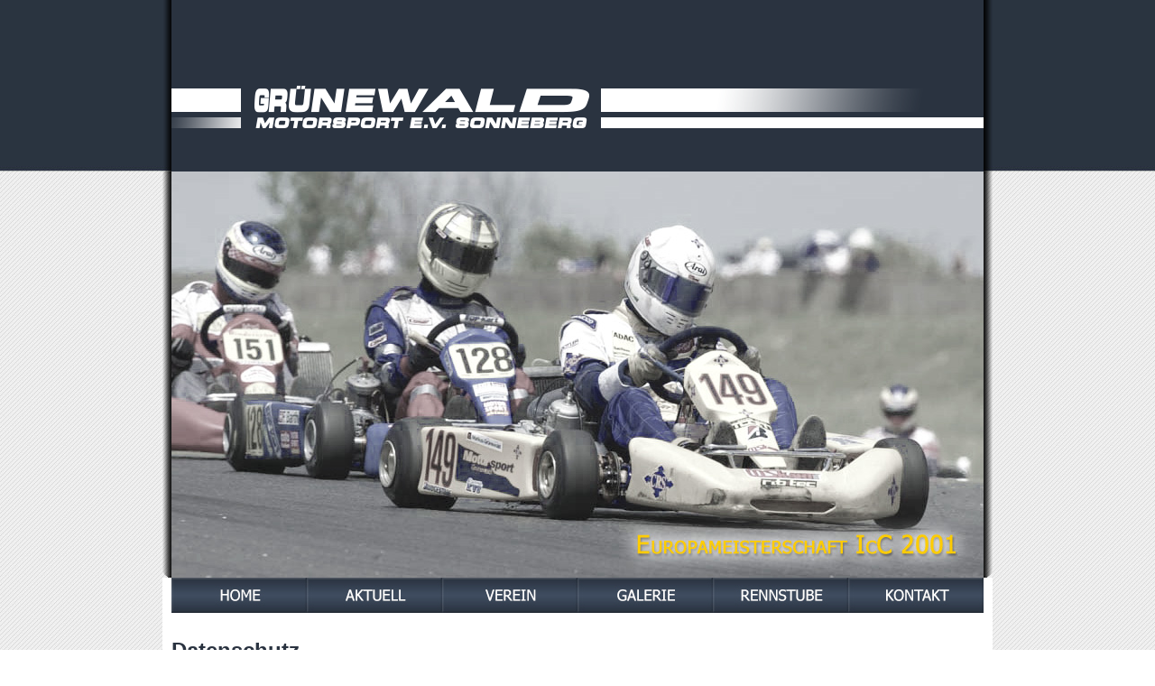

--- FILE ---
content_type: text/html
request_url: http://gruenewald-motorsport.de/datenschutz.html
body_size: 8408
content:
<html>

<head>
<meta http-equiv="Content-Language" content="de">
<meta name="GENERATOR" content="Microsoft FrontPage 12.0">
<meta name="ProgId" content="FrontPage.Editor.Document">
<meta http-equiv="Content-Type" content="text/html; charset=iso-8859-1">
<title>Grünewald Motorsport e.V.</title>
<style type="text/css">
<!--
.Stil3 {color: #000000}
a:link {
	color: #999;
}
a:visited {
	color: #CCC;
}
a:hover {
	color: #006;
}
body {
	background-repeat: repeat-x;
	background-image: url(bg.jpg);
	margin-top: 0px;
	margin-bottom: 0px;
	margin-left: 0px;
	margin-right: 0px;
}
body,td,th {
	color: #666;
}
.Stil1 {color: #000066}
.auto-style1 {
	color: #2A3340;
}
.auto-style2 {
	background-color: #2A3340;
}
.auto-style3 {
	background-color: #FFFFFF;
}
-->
</style>
<script type="text/javascript">
function MM_swapImgRestore() { //v3.0
  var i,x,a=document.MM_sr; for(i=0;a&&i<a.length&&(x=a[i])&&x.oSrc;i++) x.src=x.oSrc;
}
function MM_preloadImages() { //v3.0
  var d=document; if(d.images){ if(!d.MM_p) d.MM_p=new Array();
    var i,j=d.MM_p.length,a=MM_preloadImages.arguments; for(i=0; i<a.length; i++)
    if (a[i].indexOf("#")!=0){ d.MM_p[j]=new Image; d.MM_p[j++].src=a[i];}}
}

function MM_findObj(n, d) { //v4.01
  var p,i,x;  if(!d) d=document; if((p=n.indexOf("?"))>0&&parent.frames.length) {
    d=parent.frames[n.substring(p+1)].document; n=n.substring(0,p);}
  if(!(x=d[n])&&d.all) x=d.all[n]; for (i=0;!x&&i<d.forms.length;i++) x=d.forms[i][n];
  for(i=0;!x&&d.layers&&i<d.layers.length;i++) x=MM_findObj(n,d.layers[i].document);
  if(!x && d.getElementById) x=d.getElementById(n); return x;
}

function MM_swapImage() { //v3.0
  var i,j=0,x,a=MM_swapImage.arguments; document.MM_sr=new Array; for(i=0;i<(a.length-2);i+=3)
   if ((x=MM_findObj(a[i]))!=null){document.MM_sr[j++]=x; if(!x.oSrc) x.oSrc=x.src; x.src=a[i+2];}
}
</script>
</head>

<body text="#666666" link="#999999" vlink="#C0C0C0" style="font-family: Arial; font-size: 12pt" onLoad="MM_preloadImages('13_Buttons_GMeV/13_Home02.jpg','13_Buttons_GMeV/13_Aktuell02.jpg','13_Buttons_GMeV/13_Verein02.jpg','13_Buttons_GMeV/13_Galerie02.jpg','13_Buttons_GMeV/13_Gast02.jpg','13_Buttons_GMeV/13_Kontakt02.jpg')">
<table width="920" border="0" align="center" cellpadding="0" cellspacing="0">
  <tr>
    <td><img src="links.png" width="10" height="190"></td>
    <td><img src="Oben001.png" width="900" height="190" alt=""></td>
    <td width="10"><img src="rechts.png" width="10" height="190"></td>
  </tr>
  <tr>
    <td><img src="Titelbilder/links_mitte.png" width="10" height="450" alt=""></td>
    <td height="450"><img src="Titelbilder/13_Titel_007.jpg" width="900" height="450" alt="Gr&uuml;newald Motorsport e.V."></td>
    <td><img src="Titelbilder/rechts_mitte.png" width="10" height="450" alt=""></td>
  </tr>
  <tr>
    <td colspan="3" align="center" class="auto-style3" style="height: 39"><a href="index.html" onMouseOut="MM_swapImgRestore()" onMouseOver="MM_swapImage('Home','','13_Buttons_GMeV/13_Home02.jpg',1)">
	<img src="13_Buttons_GMeV/13_Home01.jpg" alt="Home" name="Home" border="0"></a><a href="aktuell.html" onMouseOut="MM_swapImgRestore()" onMouseOver="MM_swapImage('Aktuell','','13_Buttons_GMeV/13_Aktuell02.jpg',1)"><img src="13_Buttons_GMeV/13_Aktuell01.jpg" alt="Aktuell" name="Aktuell" border="0"></a><a href="verein.html" onMouseOut="MM_swapImgRestore()" onMouseOver="MM_swapImage('Verein','','13_Buttons_GMeV/13_Verein02.jpg',1)"><img src="13_Buttons_GMeV/13_Verein01.jpg" alt="Verein" name="Verein" border="0"></a><a href="galerie.html" onMouseOut="MM_swapImgRestore()" onMouseOver="MM_swapImage('Galerie','','13_Buttons_GMeV/13_Galerie02.jpg',1)"><img src="13_Buttons_GMeV/13_Galerie01.jpg" alt="Galerie" name="Galerie" border="0"></a><a href="forum.html" onMouseOut="MM_swapImgRestore()" onMouseOver="MM_swapImage('Gästebuch','','13_Buttons_GMeV/13_Gast02.jpg',1)"><img src="13_Buttons_GMeV/13_Gast01.jpg" alt="Gästebuch" name="Gästebuch" border="0"></a><a href="kontakt.htm" onMouseOut="MM_swapImgRestore()" onMouseOver="MM_swapImage('Kontakt','','13_Buttons_GMeV/13_Kontakt02.jpg',1)"><img src="13_Buttons_GMeV/13_Kontakt01.jpg" alt="Kontakt" name="Kontakt" border="0"></a></td>
  </tr>
  <tr>
    <td bgcolor="#FFFFFF">&nbsp;</td>
    <td width="900" align="center" valign="top" bgcolor="#FFFFFF"><table width="100%" border="0" align="center" cellpadding="0" cellspacing="0">
      <tr>
        <td align="left"><h2><br>
          <span class="auto-style1">Datenschutz</span></h2>
          <p>&nbsp;<span style="font-family:&quot;Arial&quot;,sans-serif"><strong>Grundlegendes</strong><o:p></o:p></span></p>
		<p style="margin:0cm;margin-bottom:.0001pt">
		<span style="font-size:11.0pt;&amp;#xA;font-family:&quot;Arial&quot;,sans-serif">
		Diese Datenschutzerklärung soll die Nutzer dieser Website über die Art, 
		den Umfang und den Zweck der Erhebung und Verwendung personenbezogener 
		Daten durch den Websitebetreiber Grünewald Motorsport e.V. informieren.<o:p></o:p></span></p>
		<p>
		<span style="font-size:11.0pt;&amp;#xA;font-family:&quot;Arial&quot;,sans-serif"><o:p>
		&nbsp;</o:p>Der Websitebetreiber nimmt Ihren Datenschutz sehr ernst und 
		behandelt Ihre personenbezogenen Daten vertraulich und entsprechend der 
		gesetzlichen Vorschriften. Da durch neue Technologien und die ständige 
		Weiterentwicklung dieser Webseite Änderungen an dieser 
		Datenschutzerklärung vorgenommen werden können, empfehlen wir Ihnen sich 
		die Datenschutzerklärung in regelmäßigen Abständen wieder durchzulesen.<o:p></o:p></span></p>
		<p>
		<span style="font-size:11.0pt;&amp;#xA;font-family:&quot;Arial&quot;,sans-serif"><o:p>
		&nbsp;</o:p>Definitionen der verwendeten Begriffe (z.B. &#8220;personenbezogene 
		Daten&#8221; oder &#8220;Verarbeitung&#8221;) finden Sie in Art. 4 DSGVO.<o:p></o:p></span></p>
		<p><span style="font-family:&quot;Arial&quot;,sans-serif"><strong>
		Zugriffsdaten</strong><o:p></o:p></span></p>
		<p>
		<span style="font-size:11.0pt;&amp;#xA;font-family:&quot;Arial&quot;,sans-serif"><o:p>
		&nbsp;</o:p>Wir, der Websitebetreiber bzw. Seitenprovider, erheben aufgrund 
		unseres berechtigten Interesses (s. Art. 6 Abs. 1 lit. f. DSGVO) Daten 
		über Zugriffe auf die Website und speichern diese als &#8222;Server-Logfiles&#8220; 
		auf dem Server der Website ab. Folgende Daten werden so protokolliert:<o:p></o:p></span></p>
		<p>
		<span style="font-size:11.0pt;&amp;#xA;font-family:&quot;Arial&quot;,sans-serif"><o:p>
		&nbsp;</o:p></span><span style="font-size:11.0pt;font-family:Symbol;&amp;#xA;mso-fareast-font-family:Symbol;mso-bidi-font-family:Symbol"><span style="mso-list:Ignore">·<span style="font:7.0pt &quot;Times New Roman&quot;">&nbsp;&nbsp;&nbsp;&nbsp;&nbsp;&nbsp;&nbsp;&nbsp;
		</span></span></span>
		<span style="font-size:11.0pt;font-family:&quot;Arial&quot;,sans-serif">
		Besuchte Website<o:p></o:p></span></p>
		<p>
		<span style="font-size:11.0pt;font-family:Symbol;&amp;#xA;mso-fareast-font-family:Symbol;mso-bidi-font-family:Symbol">
		<span style="mso-list:Ignore">·<span style="font:7.0pt &quot;Times New Roman&quot;">&nbsp;&nbsp;&nbsp;&nbsp;&nbsp;&nbsp;&nbsp;&nbsp;
		</span></span></span>
		<span style="font-size:11.0pt;font-family:&quot;Arial&quot;,sans-serif">
		Uhrzeit zum Zeitpunkt des Zugriffes<o:p></o:p></span></p>
		<p>
		<span style="font-size:11.0pt;font-family:Symbol;&amp;#xA;mso-fareast-font-family:Symbol;mso-bidi-font-family:Symbol">
		<span style="mso-list:Ignore">·<span style="font:7.0pt &quot;Times New Roman&quot;">&nbsp;&nbsp;&nbsp;&nbsp;&nbsp;&nbsp;&nbsp;&nbsp;
		</span></span></span>
		<span style="font-size:11.0pt;font-family:&quot;Arial&quot;,sans-serif">
		Menge der gesendeten Daten in Byte<o:p></o:p></span></p>
		<p>
		<span style="font-size:11.0pt;font-family:Symbol;&amp;#xA;mso-fareast-font-family:Symbol;mso-bidi-font-family:Symbol">
		<span style="mso-list:Ignore">·<span style="font:7.0pt &quot;Times New Roman&quot;">&nbsp;&nbsp;&nbsp;&nbsp;&nbsp;&nbsp;&nbsp;&nbsp;
		</span></span></span>
		<span style="font-size:11.0pt;font-family:&quot;Arial&quot;,sans-serif">
		Quelle/Verweis, von welchem Sie auf die Seite gelangten<o:p></o:p></span></p>
		<p>
		<span style="font-size:11.0pt;font-family:Symbol;&amp;#xA;mso-fareast-font-family:Symbol;mso-bidi-font-family:Symbol">
		<span style="mso-list:Ignore">·<span style="font:7.0pt &quot;Times New Roman&quot;">&nbsp;&nbsp;&nbsp;&nbsp;&nbsp;&nbsp;&nbsp;&nbsp;
		</span></span></span>
		<span style="font-size:11.0pt;font-family:&quot;Arial&quot;,sans-serif">
		Verwendeter Browser<o:p></o:p></span></p>
		<p>
		<span style="font-size:11.0pt;font-family:Symbol;&amp;#xA;mso-fareast-font-family:Symbol;mso-bidi-font-family:Symbol">
		<span style="mso-list:Ignore">·<span style="font:7.0pt &quot;Times New Roman&quot;">&nbsp;&nbsp;&nbsp;&nbsp;&nbsp;&nbsp;&nbsp;&nbsp;
		</span></span></span>
		<span style="font-size:11.0pt;font-family:&quot;Arial&quot;,sans-serif">
		Verwendetes Betriebssystem<o:p></o:p></span></p>
		<p>
		<span style="font-size:11.0pt;font-family:Symbol;&amp;#xA;mso-fareast-font-family:Symbol;mso-bidi-font-family:Symbol">
		<span style="mso-list:Ignore">·<span style="font:7.0pt &quot;Times New Roman&quot;">&nbsp;&nbsp;&nbsp;&nbsp;&nbsp;&nbsp;&nbsp;&nbsp;
		</span></span></span>
		<span style="font-size:11.0pt;font-family:&quot;Arial&quot;,sans-serif">
		Verwendete IP-Adresse<o:p></o:p></span></p>
		<p>
		<span style="font-size:11.0pt;font-family:&quot;Arial&quot;,sans-serif"><o:p>
		&nbsp;</o:p></span><span style="font-size:11.0pt;&amp;#xA;font-family:&quot;Arial&quot;,sans-serif">Die 
		Server-Logfiles werden für maximal 7 Tage gespeichert und anschließend 
		gelöscht. Die Speicherung der Daten erfolgt aus Sicherheitsgründen, um 
		z. B. Missbrauchsfälle aufklären zu können. Müssen Daten aus 
		Beweisgründen aufgehoben werden, sind sie solange von der Löschung 
		ausgenommen bis der Vorfall endgültig geklärt ist.<o:p></o:p></span></p>
		<p><span style="font-family:&quot;Arial&quot;,sans-serif"><strong>
		Reichweitenmessung &amp; Cookies</strong><o:p></o:p></span></p>
		<p style="margin:0cm;margin-bottom:.0001pt">
		<span style="font-size:11.0pt;&amp;#xA;font-family:&quot;Arial&quot;,sans-serif">
		Diese Website verwendet Cookies zur pseudonymisierten 
		Reichweitenmessung, die entweder von unserem Server oder dem Server 
		Dritter an den Browser des Nutzers übertragen werden. Bei Cookies 
		handelt es sich um kleine Dateien, welche auf Ihrem Endgerät gespeichert 
		werden. Ihr Browser greift auf diese Dateien zu. Durch den Einsatz von 
		Cookies erhöht sich die Benutzerfreundlichkeit und Sicherheit dieser 
		Website.<o:p></o:p></span></p>
		<p>
		<span style="font-size:11.0pt;&amp;#xA;font-family:&quot;Arial&quot;,sans-serif">
		Falls Sie nicht möchten, dass Cookies zur Reichweitenmessung auf Ihrem 
		Endgerät gespeichert werden, können Sie dem Einsatz dieser Dateien hier 
		widersprechen:<o:p></o:p></span></p>
		<p>
		<span style="font-size:11.0pt;&amp;#xA;font-family:&quot;Arial&quot;,sans-serif"><o:p>
		&nbsp;</o:p></span><span style="font-size:11.0pt;font-family:Symbol;&amp;#xA;mso-fareast-font-family:Symbol;mso-bidi-font-family:Symbol"><span style="mso-list:Ignore">·<span style="font:7.0pt &quot;Times New Roman&quot;">&nbsp;&nbsp;&nbsp;&nbsp;&nbsp;&nbsp;&nbsp;&nbsp;
		</span></span></span>
		<span style="font-size:11.0pt;font-family:&quot;Arial&quot;,sans-serif">
		Cookie-Deaktivierungsseite der Netzwerkwerbeinitiative: <u>
		<span style="color:#365F91">
		<a href="http://optout.networkadvertising.org/?c=1#!/">
		<span style="color:#365F91">http://optout.networkadvertising.org/?c=1#!/</span></a></span></u><o:p></o:p></span></p>
		<p>
		<span style="font-size:11.0pt;font-family:Symbol;&amp;#xA;mso-fareast-font-family:Symbol;mso-bidi-font-family:Symbol">
		<span style="mso-list:Ignore">·<span style="font:7.0pt &quot;Times New Roman&quot;">&nbsp;&nbsp;&nbsp;&nbsp;&nbsp;&nbsp;&nbsp;&nbsp;
		</span></span></span>
		<span style="font-size:11.0pt;font-family:&quot;Arial&quot;,sans-serif">
		Cookie-Deaktivierungsseite der US-amerikanischen Website: <u>
		<span style="color:#365F91">
		<a href="http://optout.aboutads.info/?c=2#!/">
		<span style="color:#365F91">http://optout.aboutads.info/?c=2#!/</span></a></span></u><o:p></o:p></span></p>
		<p>
		<span style="font-size:11.0pt;font-family:Symbol;&amp;#xA;mso-fareast-font-family:Symbol;mso-bidi-font-family:Symbol">
		<span style="mso-list:Ignore">·<span style="font:7.0pt &quot;Times New Roman&quot;">&nbsp;&nbsp;&nbsp;&nbsp;&nbsp;&nbsp;&nbsp;&nbsp;
		</span></span></span>
		<span style="font-size:11.0pt;font-family:&quot;Arial&quot;,sans-serif">
		Cookie-Deaktivierungsseite der europäischen Website: <u>
		<span style="color:#365F91">
		<a href="http://optout.networkadvertising.org/?c=1#!/">
		<span style="color:#365F91">http://optout.networkadvertising.org/?c=1#!/</span></a></span></u><o:p></o:p></span></p>
		<p>
		<span style="font-size:11.0pt;font-family:&quot;Arial&quot;,sans-serif"><o:p>
		&nbsp;</o:p></span><span style="font-size:11.0pt;&amp;#xA;font-family:&quot;Arial&quot;,sans-serif">Gängige 
		Browser bieten die Einstellungsoption, Cookies nicht zuzulassen. 
		Hinweis: Es ist nicht gewährleistet, dass Sie auf alle Funktionen dieser 
		Website ohne Einschränkungen zugreifen können, wenn Sie entsprechende 
		Einstellungen vornehmen.<o:p></o:p></span></p>
		<p>
		<span style="font-size:11.0pt;&amp;#xA;font-family:&quot;Arial&quot;,sans-serif"><o:p>
		&nbsp;</o:p></span></p>
		<p>
		<span style="font-size:11.0pt;&amp;#xA;font-family:&quot;Arial&quot;,sans-serif">
		<strong>Erfassung und Verarbeitung personenbezogener Daten</strong><o:p></o:p></span></p>
		<p>
		<span style="font-size:11.0pt;&amp;#xA;font-family:&quot;Arial&quot;,sans-serif">
		Der Websitebetreiber erhebt, nutzt und gibt Ihre personenbezogenen Daten 
		nur dann weiter, wenn dies im gesetzlichen Rahmen erlaubt ist oder Sie 
		in die Datenerhebung einwilligen.<o:p></o:p></span></p>
		<p>
		<span style="font-size:11.0pt;&amp;#xA;font-family:&quot;Arial&quot;,sans-serif">
		Als personenbezogene Daten gelten sämtliche Informationen, welche dazu 
		dienen, Ihre Person zu bestimmen und welche zu Ihnen zurückverfolgt 
		werden können &#8211; also beispielsweise Ihr Name, Ihre E-Mail-Adresse und 
		Telefonnummer.<o:p></o:p></span></p>
		<p>
		<span style="font-size:11.0pt;&amp;#xA;font-family:&quot;Arial&quot;,sans-serif">
		Diese Website können Sie auch besuchen, ohne Angaben zu Ihrer Person zu 
		machen. Zur Verbesserung unseres Online-Angebotes speichern wir jedoch 
		(ohne Personenbezug) Ihre Zugriffsdaten auf diese Website. Zu diesen 
		Zugriffsdaten gehören z. B. die von Ihnen angeforderte Datei oder der 
		Name Ihres Internet-Providers. Durch die Anonymisierung der Daten sind 
		Rückschlüsse auf Ihre Person nicht möglich. <o:p></o:p></span></p>
		<p>
		<span style="font-size:11.0pt;&amp;#xA;font-family:&quot;Arial&quot;,sans-serif"><o:p>
		&nbsp;</o:p></span><span style="font-family:&quot;Arial&quot;,sans-serif"><o:p>&nbsp;</o:p></span></p>
		<p><b style="mso-bidi-font-weight:&amp;#xA;normal">
		<span style="font-family:&quot;Arial&quot;,sans-serif">Umgang mit 
		Kontaktdaten<o:p></o:p></span></b></p>
		<p>
		<span style="font-size:11.0pt;&amp;#xA;font-family:&quot;Arial&quot;,sans-serif">
		Nehmen Sie mit uns als Websitebetreiber durch die angebotenen 
		Kontaktmöglichkeiten Verbindung auf, werden Ihre Angaben gespeichert, 
		damit auf diese zur Bearbeitung und Beantwortung Ihrer Anfrage 
		zurückgegriffen werden kann. Ohne Ihre Einwilligung werden diese Daten 
		nicht an Dritte weitergegeben.<o:p></o:p></span></p>
		<p>
		<span style="font-size:11.0pt;&amp;#xA;font-family:&quot;Arial&quot;,sans-serif"><o:p>
		&nbsp;</o:p></span></p>
		<p><b style="mso-bidi-font-weight:&amp;#xA;normal">
		<span style="font-family:&quot;Arial&quot;,sans-serif">Umgang mit 
		Kommentaren und Beiträgen<o:p></o:p></span></b></p>
		<p>
		<span style="font-size:11.0pt;&amp;#xA;font-family:&quot;Arial&quot;,sans-serif">
		Hinterlassen Sie auf dieser Website einen Beitrag oder Kommentar, wird 
		Ihre IP-Adresse gespeichert. Dies erfolgt aufgrund unserer berechtigten 
		Interessen im Sinne des Art. 6 Abs. 1 lit. f. DSGVO und dient der 
		Sicherheit von uns als Websitebetreiber: Denn sollte Ihr Kommentar gegen 
		geltendes Recht verstoßen, können wir dafür belangt werden, weshalb wir 
		ein Interesse an der Identität des Kommentar- bzw. Beitragsautors haben.<o:p></o:p></span></p>
		<p>
		<span style="font-size:11.0pt;&amp;#xA;font-family:&quot;Arial&quot;,sans-serif"><o:p>
		&nbsp;</o:p></span></p>
		<p><b style="mso-bidi-font-weight:&amp;#xA;normal">
		<span style="font-family:&quot;Arial&quot;,sans-serif">Google Analytics<o:p></o:p></span></b></p>
		<p>
		<span style="font-size:11.0pt;&amp;#xA;font-family:&quot;Arial&quot;,sans-serif">
		Diese Website nutzt aufgrund unserer berechtigten Interessen zur 
		Optimierung und Analyse unseres Online-Angebots im Sinne des Art. 6 Abs. 
		1 lit. f. DSGVO den Dienst &#8222;Google Analytics&#8220;, welcher von der Google 
		Inc. (1600 Amphitheatre Parkway Mountain View, CA 94043, USA) angeboten 
		wird. Der Dienst (Google Analytics) verwendet &#8222;Cookies&#8220; &#8211; Textdateien, 
		welche auf Ihrem Endgerät gespeichert werden. Die durch die Cookies 
		gesammelten Informationen werden im Regelfall an einen Google-Server in 
		den USA gesandt und dort gespeichert.<o:p></o:p></span></p>
		<p>
		<span style="font-size:11.0pt;&amp;#xA;font-family:&quot;Arial&quot;,sans-serif">
		Google LLC hält das europäische Datenschutzrecht ein und ist unter dem 
		Privacy-Shield-Abkommen zertifiziert: <u><span style="color:#365F91">
		<a href="https://www.privacyshield.gov/participant?id=a2zt000000001L5AAI&amp;status=Active">
		<span style="color:#365F91">
		https://www.privacyshield.gov/participant?id=a2zt000000001L5AAI&amp;status=Active</span></a></span></u><o:p></o:p></span></p>
		<p>
		<span style="font-size:11.0pt;&amp;#xA;font-family:&quot;Arial&quot;,sans-serif">
		Auf dieser Website greift die IP-Anonymisierung. Die IP-Adresse der 
		Nutzer wird innerhalb der Mitgliedsstaaten der EU und des Europäischen 
		Wirtschaftsraum und in den anderen Vertragsstaaten des Abkommens 
		gekürzt. Nur in Einzelfällen wird die IP-Adresse zunächst ungekürzt in 
		die USA an einen Server von Google übertragen und dort gekürzt. Durch 
		diese Kürzung entfällt der Personenbezug Ihrer IP-Adresse. Die vom 
		Browser übermittelte IP-Adresse des Nutzers wird nicht mit anderen von 
		Google gespeicherten Daten kombiniert.<o:p></o:p></span></p>
		<p>
		<span style="font-size:11.0pt;&amp;#xA;font-family:&quot;Arial&quot;,sans-serif">
		Im Rahmen der Vereinbarung zur Auftragsdatenvereinbarung, welche wir als 
		Websitebetreiber mit der Google Inc. geschlossen haben, erstellt diese 
		mithilfe der gesammelten Informationen eine Auswertung der 
		Websitenutzung und der Websiteaktivität und erbringt mit der 
		Internetnutzung verbundene Dienstleistungen.<o:p></o:p></span></p>
		<p>
		<span style="font-size:11.0pt;&amp;#xA;font-family:&quot;Arial&quot;,sans-serif">
		Die von Google in unserem Auftrag erhobenen Daten werden genutzt, um die 
		Nutzung unseres Online-Angebots durch die einzelnen Nutzer auswerten zu 
		können, z. B. um Reports über die Aktivität auf der Website zu 
		erstellen, um unser Online-Angebot zu verbessern.<o:p></o:p></span></p>
		<p>
		<span style="font-size:11.0pt;&amp;#xA;font-family:&quot;Arial&quot;,sans-serif">
		Sie haben die Möglichkeit, die Speicherung der Cookies auf Ihrem Gerät 
		zu verhindern, indem Sie in Ihrem Browser entsprechende Einstellungen 
		vornehmen. Es ist nicht gewährleistet, dass Sie auf alle Funktionen 
		dieser Website ohne Einschränkungen zugreifen können, wenn Ihr Browser 
		keine Cookies zulässt.<o:p></o:p></span></p>
		<p>
		<span style="font-size:11.0pt;&amp;#xA;font-family:&quot;Arial&quot;,sans-serif">
		Weiterhin können Sie durch ein Browser-Plugin verhindern, dass die durch 
		Cookies gesammelten Informationen (inklusive Ihrer IP-Adresse) an die 
		Google Inc. gesendet und von der Google Inc. genutzt werden. Folgender 
		Link führt Sie zu dem entsprechenden Plugin: <u>
		<span style="color:#365F91">
		<a href="https://tools.google.com/dlpage/gaoptout?hl=de">
		<span style="color:#365F91">
		https://tools.google.com/dlpage/gaoptout?hl=de</span></a></span></u><o:p></o:p></span></p>
		<p>
		<span style="font-size:11.0pt;&amp;#xA;font-family:&quot;Arial&quot;,sans-serif">
		Alternativ verhindern Sie mit einem Klick auf diesen Link (WICHTIG: 
		Opt-Out-Link einfügen), dass Google Analytics innerhalb dieser Website 
		Daten über Sie erfasst. Mit dem Klick auf obigen Link laden Sie ein 
		&#8222;Opt-Out-Cookie&#8220; herunter. Ihr Browser muss die Speicherung von Cookies 
		also hierzu grundsätzlich erlauben. Löschen Sie Ihre Cookies regelmäßig, 
		ist ein erneuter Klick auf den Link bei jedem Besuch dieser Website 
		vonnöten.<o:p></o:p></span></p>
		<p>
		<span style="font-size:11.0pt;&amp;#xA;font-family:&quot;Arial&quot;,sans-serif">
		Hier finden Sie weitere Informationen zur Datennutzung durch die Google 
		Inc.: <o:p></o:p></span></p>
		<p>
		<span style="font-size:11.0pt;font-family:Symbol;&amp;#xA;mso-fareast-font-family:Symbol;mso-bidi-font-family:Symbol">
		<span style="mso-list:Ignore">·<span style="font:7.0pt &quot;Times New Roman&quot;">&nbsp;&nbsp;&nbsp;&nbsp;&nbsp;&nbsp;&nbsp;&nbsp;
		</span></span></span><u>
		<span style="font-size:11.0pt;font-family:&amp;#xA;&quot;Arial&quot;,sans-serif;color:#365F91">
		<a href="https://policies.google.com/privacy/partners?hl=de">
		<span style="color:#365F91">
		https://policies.google.com/privacy/partners?hl=de</span></a></span></u><span style="font-size:11.0pt;font-family:&quot;Arial&quot;,sans-serif"> 
		(Daten, die von Google-Partnern erhoben werden)<o:p></o:p></span></p>
		<p>
		<span style="font-size:11.0pt;font-family:Symbol;&amp;#xA;mso-fareast-font-family:Symbol;mso-bidi-font-family:Symbol">
		<span style="mso-list:Ignore">·<span style="font:7.0pt &quot;Times New Roman&quot;">&nbsp;&nbsp;&nbsp;&nbsp;&nbsp;&nbsp;&nbsp;&nbsp;
		</span></span></span><u>
		<span style="font-size:11.0pt;font-family:&amp;#xA;&quot;Arial&quot;,sans-serif;color:#365F91">
		<a href="https://adssettings.google.de/authenticated">
		<span style="color:#365F91">https://adssettings.google.de/authenticated</span></a></span></u><span style="font-size:11.0pt;font-family:&quot;Arial&quot;,sans-serif"> 
		(Einstellungen über Werbung, die Ihnen angezeigt wird)<o:p></o:p></span></p>
		<p>
		<span style="font-size:11.0pt;font-family:Symbol;&amp;#xA;mso-fareast-font-family:Symbol;mso-bidi-font-family:Symbol">
		<span style="mso-list:Ignore">·<span style="font:7.0pt &quot;Times New Roman&quot;">&nbsp;&nbsp;&nbsp;&nbsp;&nbsp;&nbsp;&nbsp;&nbsp;
		</span></span></span><u>
		<span style="font-size:11.0pt;font-family:&amp;#xA;&quot;Arial&quot;,sans-serif;color:#365F91">
		<a href="https://policies.google.com/technologies/ads?hl=de">
		<span style="color:#365F91">
		https://policies.google.com/technologies/ads?hl=de</span></a></span></u><span style="font-size:11.0pt;font-family:&quot;Arial&quot;,sans-serif"> 
		(Verwendung von Cookies in Anzeigen)<o:p></o:p></span></p>
		<p>
		<span style="font-size:11.0pt;&amp;#xA;font-family:&quot;Arial&quot;,sans-serif"><o:p>
		&nbsp;</o:p></span></p>
		<p><b style="mso-bidi-font-weight:normal">
		<span style="font-family:&quot;Arial&quot;,sans-serif">Nutzung von 
		Social-Media-Plugins von Facebook<o:p></o:p></span></b></p>
		<p>
		<span style="font-size:11.0pt;&amp;#xA;font-family:&quot;Arial&quot;,sans-serif">
		Aufgrund unseres berechtigten Interesses an der Analyse, Optimierung und 
		dem Betrieb unseres Online-Angebotes (im Sinne des Art. 6 Abs. 1 lit. f. 
		DSGVO), verwendet diese Website das Facebook-Social-Plugin, welches von 
		der Facebook Inc. (1 Hacker Way, Menlo Park, California 94025, USA) 
		betrieben wird. Erkennbar sind die Einbindungen an dem Facebook-Logo 
		bzw. an den Begriffen &#8222;Like&#8220;, &#8222;Gefällt mir&#8220;, &#8222;Teilen&#8220; in den Farben 
		Facebooks (Blau und Weiß).</span></p>
		<p>
		<span style="font-size:11.0pt;&amp;#xA;font-family:&quot;Arial&quot;,sans-serif">
		Facebook Inc. hält das europäische Datenschutzrecht ein und ist unter 
		dem Privacy-Shield-Abkommen zertifiziert: <u>
		<span style="color:#365F91">
		<a href="https://www.privacyshield.gov/participant?id=a2zt0000000GnywAAC&amp;status=Active">
		https://www.privacyshield.gov/participant?id=a2zt0000000GnywAAC&amp;status=Active</a></span></u><o:p></o:p></span></p>
		<p>
		<span style="font-size:11.0pt;&amp;#xA;font-family:&quot;Arial&quot;,sans-serif">
		Das Plugin stellt eine direkte Verbindung zwischen Ihrem Browser und den 
		Facebook-Servern her. Der Websitebetreiber hat keinerlei Einfluss auf 
		die Natur und den Umfang der Daten, welche das Plugin an die Server der 
		Facebook Inc. übermittelt. Informationen dazu finden Sie hier: <u>
		<span style="color:#365F91">
		<a href="https://www.facebook.com/help/186325668085084">
		<span style="color:#365F91">
		https://www.facebook.com/help/186325668085084</span></a></span></u><o:p></o:p></span></p>
		<p>
		<span style="font-size:11.0pt;&amp;#xA;font-family:&quot;Arial&quot;,sans-serif">
		Das Plugin informiert die Facebook Inc. darüber, dass Sie als Nutzer 
		diese Website besucht haben. Es besteht hierbei die Möglichkeit, dass 
		Ihre IP-Adresse gespeichert wird. Sind Sie während des Besuchs auf 
		dieser Website in Ihrem Facebook-Konto eingeloggt, werden die genannten 
		Informationen mit diesem verknüpft.<o:p></o:p></span></p>
		<p>
		<span style="font-size:11.0pt;&amp;#xA;font-family:&quot;Arial&quot;,sans-serif">
		Nutzen Sie die Funktionen des Plugins &#8211; etwa indem Sie einen Beitrag 
		teilen oder &#8222;liken&#8220; &#8211;, werden die entsprechenden Informationen ebenfalls 
		an die Facebook Inc. übermittelt.<o:p></o:p></span></p>
		<p>
		<span style="font-size:11.0pt;&amp;#xA;font-family:&quot;Arial&quot;,sans-serif">
		Möchten Sie verhindern, dass die Facebook. Inc. diese Daten mit Ihrem 
		Facebook-Konto verknüpft, loggen Sie sich bitte vor dem Besuch dieser 
		Website bei Facebook aus und löschen Sie die gespeicherten Cookies. Über 
		Ihr Facebook-Profil können Sie weitere Einstellungen zur 
		Datenverarbeitung für Werbezwecke tätigen oder der Nutzung Ihrer Daten 
		für Werbezwecke widersprechen. Zu den Einstellungen gelangen Sie hier: <o:p></o:p>
		</span></p>
		<p>
		<span style="font-size:11.0pt;&amp;#xA;font-family:&quot;Arial&quot;,sans-serif"><o:p>
		&nbsp;</o:p></span><span style="font-size:11.0pt;font-family:Symbol;&amp;#xA;mso-fareast-font-family:Symbol;mso-bidi-font-family:Symbol"><span style="mso-list:Ignore">·<span style="font:7.0pt &quot;Times New Roman&quot;">&nbsp;&nbsp;&nbsp;&nbsp;&nbsp;&nbsp;&nbsp;&nbsp;
		</span></span></span>
		<span style="font-size:11.0pt;font-family:&quot;Arial&quot;,sans-serif">
		Profileinstellungen bei Facebook: <u><span style="color:#365F91">
		<a href="https://www.facebook.com/ads/preferences/?entry_product=ad_settings_screen">
		<span style="color:#365F91">
		https://www.facebook.com/ads/preferences/?entry_product=ad_settings_screen</span></a></span></u><o:p></o:p></span></p>
		<p>
		<span style="font-size:11.0pt;font-family:Symbol;&amp;#xA;mso-fareast-font-family:Symbol;mso-bidi-font-family:Symbol">
		<span style="mso-list:Ignore">·<span style="font:7.0pt &quot;Times New Roman&quot;">&nbsp;&nbsp;&nbsp;&nbsp;&nbsp;&nbsp;&nbsp;&nbsp;
		</span></span></span>
		<span style="font-size:11.0pt;font-family:&quot;Arial&quot;,sans-serif">
		Cookie-Deaktivierungsseite der US-amerikanischen Website: <u>
		<span style="color:#365F91">
		<a href="http://optout.aboutads.info/?c=2#!/">
		<span style="color:#365F91">http://optout.aboutads.info/?c=2#!/</span></a></span></u><o:p></o:p></span></p>
		<p>
		<span style="font-size:11.0pt;font-family:Symbol;&amp;#xA;mso-fareast-font-family:Symbol;mso-bidi-font-family:Symbol">
		<span style="mso-list:Ignore">·<span style="font:7.0pt &quot;Times New Roman&quot;">&nbsp;&nbsp;&nbsp;&nbsp;&nbsp;&nbsp;&nbsp;&nbsp;
		</span></span></span>
		<span style="font-size:11.0pt;font-family:&quot;Arial&quot;,sans-serif">
		Cookie-Deaktivierungsseite der europäischen Website: <u>
		<span style="color:#365F91">
		<a href="http://optout.networkadvertising.org/?c=1#!/">
		<span style="color:#365F91">http://optout.networkadvertising.org/?c=1#!/</span></a></span></u><o:p></o:p></span></p>
		<p>
		<span style="font-size:11.0pt;&amp;#xA;font-family:&quot;Arial&quot;,sans-serif">
		Welche Daten, zu welchem Zweck und in welchem Umfang Facebook Daten 
		erhebt, nutzt und verarbeitet und welche Rechte sowie 
		Einstellungsmöglichkeiten Sie zum Schutz Ihrer Privatsphäre haben, 
		können Sie in den Datenschutzrichtlinien von Facebook nachlesen. Diese 
		finden Sie hier: <u><span style="color:#365F91">
		<a href="https://www.facebook.com/about/privacy/">
		<span style="color:#365F91">https://www.facebook.com/about/privacy/</span></a></span></u>
<o:p></o:p></span></p>
		<p>
		<span style="font-size:11.0pt;&amp;#xA;font-family:&quot;Arial&quot;,sans-serif"><o:p>
		&nbsp;</o:p></span><i style="mso-bidi-font-style:normal"><span style="font-size:11.0pt;font-family:&quot;Arial&quot;,sans-serif;color:#C00000"><o:p>&nbsp;</o:p></span></i><span style="font-size:11.0pt;&amp;#xA;font-family:&quot;Arial&quot;,sans-serif"><o:p>&nbsp;</o:p></span></p>
		<p><b style="mso-bidi-font-weight:&amp;#xA;normal">
		<span style="font-family:&quot;Arial&quot;,sans-serif">Rechte des 
		Nutzers<o:p></o:p></span></b></p>
		<p>
		<span style="font-size:11.0pt;&amp;#xA;font-family:&quot;Arial&quot;,sans-serif">
		Sie haben als Nutzer das Recht, auf Antrag eine kostenlose Auskunft 
		darüber zu erhalten, welche personenbezogenen Daten über Sie gespeichert 
		wurden. Sie haben außerdem das Recht auf Berichtigung falscher Daten und 
		auf die Verarbeitungseinschränkung oder Löschung Ihrer personenbezogenen 
		Daten. Falls zutreffend, können Sie auch Ihr Recht auf Datenportabilität 
		geltend machen. Sollten Sie annehmen, dass Ihre Daten unrechtmäßig 
		verarbeitet wurden, können Sie eine Beschwerde bei der zuständigen 
		Aufsichtsbehörde einreichen.<o:p></o:p></span></p>
		<p>
		<span style="font-size:11.0pt;&amp;#xA;font-family:&quot;Arial&quot;,sans-serif"><o:p>
		&nbsp;</o:p></span></p>
		<p><b style="mso-bidi-font-weight:&amp;#xA;normal">
		<span style="font-size:11.0pt;font-family:&quot;Arial&quot;,sans-serif">
		Löschung von Daten<o:p></o:p></span></b></p>
		<p>
		<span style="font-size:11.0pt;&amp;#xA;font-family:&quot;Arial&quot;,sans-serif">
		Sofern Ihr Wunsch nicht mit einer gesetzlichen Pflicht zur Aufbewahrung 
		von Daten (z. B. Vorratsdatenspeicherung) kollidiert, haben Sie ein 
		Anrecht auf Löschung Ihrer Daten. Von uns gespeicherte Daten werden, 
		sollten sie für ihre Zweckbestimmung nicht mehr vonnöten sein und es 
		keine gesetzlichen Aufbewahrungsfristen geben, gelöscht. Falls eine 
		Löschung nicht durchgeführt werden kann, da die Daten für zulässige 
		gesetzliche Zwecke erforderlich sind, erfolgt eine Einschränkung der 
		Datenverarbeitung. In diesem Fall werden die Daten gesperrt und nicht 
		für andere Zwecke verarbeitet.<o:p></o:p></span></p>
		<p style="margin:0cm;margin-bottom:.0001pt">
		<span style="font-size:11.0pt;&amp;#xA;font-family:&quot;Arial&quot;,sans-serif"><o:p>
		&nbsp;</o:p></span></p>
		<p style="margin:0cm;margin-bottom:.0001pt">
		<span style="font-size:11.0pt;&amp;#xA;font-family:&quot;Arial&quot;,sans-serif">
		<strong>Widerspruchsrecht</strong><o:p></o:p></span></p>
		<p style="margin:0cm;margin-bottom:.0001pt">
		<span style="font-size:11.0pt;&amp;#xA;font-family:&quot;Arial&quot;,sans-serif">
		Nutzer dieser Webseite können von ihrem Widerspruchsrecht Gebrauch 
		machen und der Verarbeitung ihrer personenbezogenen Daten zu jeder Zeit 
		widersprechen. <o:p></o:p></span></p>
		<p><span style="font-family:&quot;Arial&quot;,sans-serif"><o:p>&nbsp;</o:p></span><span style="font-size:11.0pt;&amp;#xA;font-family:&quot;Arial&quot;,sans-serif">Wenn 
		Sie eine Berichtigung, Sperrung, Löschung oder Auskunft über die zu 
		Ihrer Person gespeicherten personenbezogenen Daten wünschen oder Fragen 
		bzgl. der Erhebung, Verarbeitung oder Verwendung Ihrer personenbezogenen 
		Daten haben oder erteilte Einwilligungen widerrufen möchten, wenden Sie 
		sich bitte an folgende E-Mail-Adresse: </span><span class="auto-style2">
		info [a] gruenewald-motorsport.de</span></p>
		  </td>
        </tr>
</table>
      <br>
    <img src="Unten01.png" width="900" height="10" alt=""><br>      
      <table width="300" border="0" align="right" cellpadding="0" cellspacing="0">
        <tr>
    <td width="200" align="right"><a href="datenschutz.html">Impressum</a></td>
    <td width="100" align="right"><a href="links.html">Links</a></td>
  </tr>
</table></td>
    <td bgcolor="#FFFFFF">&nbsp;</td>
  </tr>
</table><table width="100%" border="0" align="center" cellpadding="0" cellspacing="0">
  <tr>
    <td height="150" valign="bottom" class="auto-style2">&nbsp;</td>
  </tr>
</table>
</body>

</html>